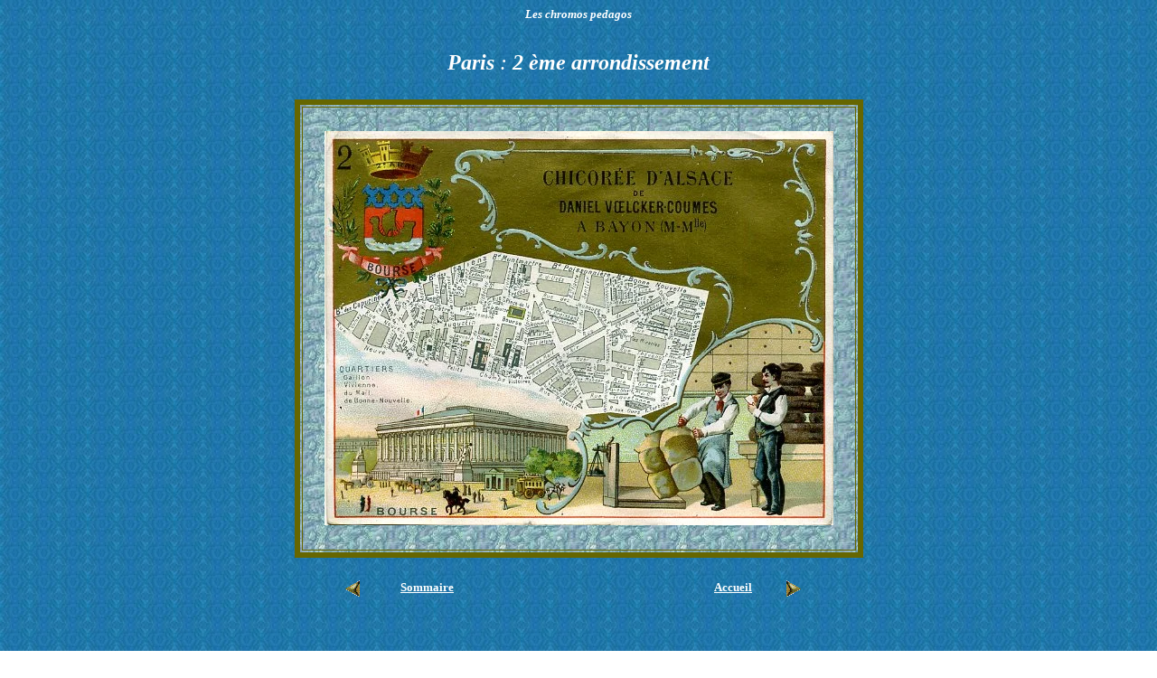

--- FILE ---
content_type: text/html
request_url: https://chromos-pedagos.fr/html/arrondissements/arr2.htm
body_size: 486
content:
<!DOCTYPE HTML PUBLIC "-//W3C//DTD HTML 4.01 Transitional//EN">
<html>
<head>
<title>arr2</title>
<meta http-equiv="Content-Type" content="text/html; charset=iso-8859-1">
</head>

<body background="../../Images/fonds/bleunattier2.jpg" text="#FFFFFF" link="#FFFFFF" vlink="#FFFFFF" alink="#FFFFFF">
<div align="center"><strong><font color="#0066FF" size="4" face="Georgia, Times New Roman, Times, serif"><em><font color="#FFFFFF" size="2"> 
  Les chromos pedagos</font></em></font></strong><font color="#FFFFFF" size="2"><em><font face="Georgia, Times New Roman, Times, serif"><strong> 
  <br>
  <br>
  <br>
  </strong></font></em><font color="#000000"></font></font> </div>
<div align="center"><font color="#FFFFFF" size="5" face="Georgia, Times New Roman, Times, serif"><em><strong>Paris</strong> 
  : <strong>2 &egrave;me arrondissement </strong></em></font> <font size="5"><br>
  <br>
  </font> </div>
<table width="629" height="507" border="6" align="center" bordercolor="#666600" background="../../Images/fonds/101aqua1.jpg" bgcolor="#666600">
  <tr> 
    <td width="171" height="491"> <div align="center"><img src="../../Images/arrondissements/arr2.jpg" width="563" height="436" hspace="20" vspace="20"></div></td>
  </tr>
</table>
<br>
<table width="531" border="0" align="center">
  <tr> 
    <td width="29" height="25"><a href="arr1.htm"><img src="../../Images/fleches/dorg.gif" width="20" height="25" border="0"></a></td>
    <td width="89" height="25"> <div align="center"><font size="2"><b><a href="../sommaire.htm">Sommaire</a></b></font></div></td>
    <td width="80" height="25"> <div align="center"><font color="#333300" size="2"><b></b></font></div></td>
    <td width="107" height="25"> <div align="center"><font size="2"><b></b></font></div></td>
    <td width="67" height="25"> <div align="center"><font size="2"><b><a href="../../index.html">Accueil</a></b></font></div></td>
    <td width="36" height="25"> <div align="center"><font size="2"><a href="arr3.htm"><img src="../../Images/fleches/dord.gif" width="20" height="25" border="0"></a></font></div></td>
  </tr>
</table>
<div align="center"> </div>
<div align="center"> <a href="arr2.htm"> </a> </div>
<div align="center"></div>
<div align="center">
  <p>&nbsp;</p>
  <p>&nbsp;</p>
</div>
</body>
</html>
